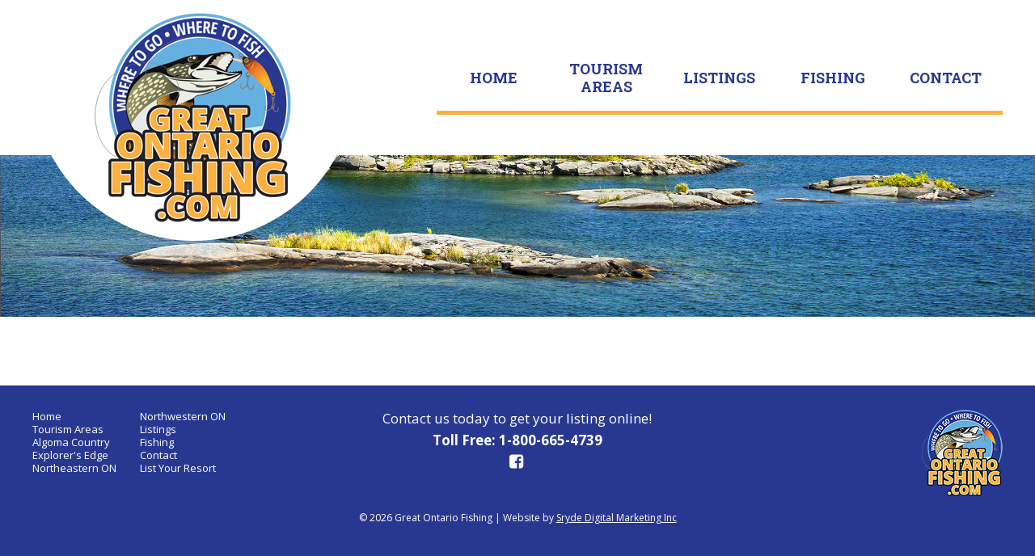

--- FILE ---
content_type: text/html; charset=UTF-8
request_url: https://greatontariofishing.com/destination/thunderstock-outfitters/keith/
body_size: 5748
content:
<!DOCTYPE html>
<html lang="en-US">
<head>
    <!--inmo-->
<meta charset="UTF-8">
<meta name="viewport" content="width=device-width, initial-scale=1">
<link rel="profile" href="http://gmpg.org/xfn/11">
<link rel="stylesheet" href="https://greatontariofishing.com/wp-content/themes/blank-1200px/scripts/foundation.css" />
<link rel="stylesheet" href="https://greatontariofishing.com/wp-content/themes/blank-1200px/scripts/magnific.css" />
<link rel="shortcut icon" href="https://greatontariofishing.com/wp-content/themes/blank-1200px/favicon.ico" />
<script>(function(html){html.className = html.className.replace(/\bno-js\b/,'js')})(document.documentElement);</script>
<meta name='robots' content='index, follow, max-image-preview:large, max-snippet:-1, max-video-preview:-1' />

	<!-- This site is optimized with the Yoast SEO plugin v26.7 - https://yoast.com/wordpress/plugins/seo/ -->
	<title>KEITH | Great Ontario Fishing -</title>
	<link rel="canonical" href="https://greatontariofishing.com/destination/thunderstock-outfitters/keith/" />
	<meta property="og:locale" content="en_US" />
	<meta property="og:type" content="article" />
	<meta property="og:title" content="KEITH | Great Ontario Fishing -" />
	<meta property="og:url" content="https://greatontariofishing.com/destination/thunderstock-outfitters/keith/" />
	<meta property="og:site_name" content="Great Ontario Fishing -" />
	<meta property="og:image" content="https://greatontariofishing.com/destination/thunderstock-outfitters/keith" />
	<meta property="og:image:width" content="3360" />
	<meta property="og:image:height" content="2240" />
	<meta property="og:image:type" content="image/jpeg" />
	<meta name="twitter:card" content="summary_large_image" />
	<script type="application/ld+json" class="yoast-schema-graph">{"@context":"https://schema.org","@graph":[{"@type":"WebPage","@id":"https://greatontariofishing.com/destination/thunderstock-outfitters/keith/","url":"https://greatontariofishing.com/destination/thunderstock-outfitters/keith/","name":"KEITH | Great Ontario Fishing -","isPartOf":{"@id":"https://greatontariofishing.com/#website"},"primaryImageOfPage":{"@id":"https://greatontariofishing.com/destination/thunderstock-outfitters/keith/#primaryimage"},"image":{"@id":"https://greatontariofishing.com/destination/thunderstock-outfitters/keith/#primaryimage"},"thumbnailUrl":"https://greatontariofishing.com/wp-content/uploads/2020/01/KEITH.jpg","datePublished":"2020-01-08T14:15:46+00:00","breadcrumb":{"@id":"https://greatontariofishing.com/destination/thunderstock-outfitters/keith/#breadcrumb"},"inLanguage":"en-US","potentialAction":[{"@type":"ReadAction","target":["https://greatontariofishing.com/destination/thunderstock-outfitters/keith/"]}]},{"@type":"ImageObject","inLanguage":"en-US","@id":"https://greatontariofishing.com/destination/thunderstock-outfitters/keith/#primaryimage","url":"https://greatontariofishing.com/wp-content/uploads/2020/01/KEITH.jpg","contentUrl":"https://greatontariofishing.com/wp-content/uploads/2020/01/KEITH.jpg","width":3360,"height":2240},{"@type":"BreadcrumbList","@id":"https://greatontariofishing.com/destination/thunderstock-outfitters/keith/#breadcrumb","itemListElement":[{"@type":"ListItem","position":1,"name":"Home","item":"https://greatontariofishing.com/"},{"@type":"ListItem","position":2,"name":"Thunderstock Outfitters","item":"https://greatontariofishing.com/destination/thunderstock-outfitters/"},{"@type":"ListItem","position":3,"name":"KEITH"}]},{"@type":"WebSite","@id":"https://greatontariofishing.com/#website","url":"https://greatontariofishing.com/","name":"Great Ontario Fishing -","description":"Great Ontario Fishing -","potentialAction":[{"@type":"SearchAction","target":{"@type":"EntryPoint","urlTemplate":"https://greatontariofishing.com/?s={search_term_string}"},"query-input":{"@type":"PropertyValueSpecification","valueRequired":true,"valueName":"search_term_string"}}],"inLanguage":"en-US"}]}</script>
	<!-- / Yoast SEO plugin. -->


<link rel='dns-prefetch' href='//ajax.googleapis.com' />
<link rel='dns-prefetch' href='//www.googletagmanager.com' />
<link rel='dns-prefetch' href='//fonts.googleapis.com' />
<link rel="alternate" type="application/rss+xml" title="Great Ontario Fishing - &raquo; Feed" href="https://greatontariofishing.com/feed/" />
<link rel="alternate" type="application/rss+xml" title="Great Ontario Fishing - &raquo; Comments Feed" href="https://greatontariofishing.com/comments/feed/" />
<link rel="alternate" title="oEmbed (JSON)" type="application/json+oembed" href="https://greatontariofishing.com/wp-json/oembed/1.0/embed?url=https%3A%2F%2Fgreatontariofishing.com%2Fdestination%2Fthunderstock-outfitters%2Fkeith%2F" />
<link rel="alternate" title="oEmbed (XML)" type="text/xml+oembed" href="https://greatontariofishing.com/wp-json/oembed/1.0/embed?url=https%3A%2F%2Fgreatontariofishing.com%2Fdestination%2Fthunderstock-outfitters%2Fkeith%2F&#038;format=xml" />
<style id='wp-img-auto-sizes-contain-inline-css' type='text/css'>
img:is([sizes=auto i],[sizes^="auto," i]){contain-intrinsic-size:3000px 1500px}
/*# sourceURL=wp-img-auto-sizes-contain-inline-css */
</style>

<link rel='stylesheet' id='wp-block-library-css' href='https://greatontariofishing.com/wp-includes/css/dist/block-library/style.min.css?ver=6.9' type='text/css' media='all' />
<style id='global-styles-inline-css' type='text/css'>
:root{--wp--preset--aspect-ratio--square: 1;--wp--preset--aspect-ratio--4-3: 4/3;--wp--preset--aspect-ratio--3-4: 3/4;--wp--preset--aspect-ratio--3-2: 3/2;--wp--preset--aspect-ratio--2-3: 2/3;--wp--preset--aspect-ratio--16-9: 16/9;--wp--preset--aspect-ratio--9-16: 9/16;--wp--preset--color--black: #000000;--wp--preset--color--cyan-bluish-gray: #abb8c3;--wp--preset--color--white: #ffffff;--wp--preset--color--pale-pink: #f78da7;--wp--preset--color--vivid-red: #cf2e2e;--wp--preset--color--luminous-vivid-orange: #ff6900;--wp--preset--color--luminous-vivid-amber: #fcb900;--wp--preset--color--light-green-cyan: #7bdcb5;--wp--preset--color--vivid-green-cyan: #00d084;--wp--preset--color--pale-cyan-blue: #8ed1fc;--wp--preset--color--vivid-cyan-blue: #0693e3;--wp--preset--color--vivid-purple: #9b51e0;--wp--preset--gradient--vivid-cyan-blue-to-vivid-purple: linear-gradient(135deg,rgb(6,147,227) 0%,rgb(155,81,224) 100%);--wp--preset--gradient--light-green-cyan-to-vivid-green-cyan: linear-gradient(135deg,rgb(122,220,180) 0%,rgb(0,208,130) 100%);--wp--preset--gradient--luminous-vivid-amber-to-luminous-vivid-orange: linear-gradient(135deg,rgb(252,185,0) 0%,rgb(255,105,0) 100%);--wp--preset--gradient--luminous-vivid-orange-to-vivid-red: linear-gradient(135deg,rgb(255,105,0) 0%,rgb(207,46,46) 100%);--wp--preset--gradient--very-light-gray-to-cyan-bluish-gray: linear-gradient(135deg,rgb(238,238,238) 0%,rgb(169,184,195) 100%);--wp--preset--gradient--cool-to-warm-spectrum: linear-gradient(135deg,rgb(74,234,220) 0%,rgb(151,120,209) 20%,rgb(207,42,186) 40%,rgb(238,44,130) 60%,rgb(251,105,98) 80%,rgb(254,248,76) 100%);--wp--preset--gradient--blush-light-purple: linear-gradient(135deg,rgb(255,206,236) 0%,rgb(152,150,240) 100%);--wp--preset--gradient--blush-bordeaux: linear-gradient(135deg,rgb(254,205,165) 0%,rgb(254,45,45) 50%,rgb(107,0,62) 100%);--wp--preset--gradient--luminous-dusk: linear-gradient(135deg,rgb(255,203,112) 0%,rgb(199,81,192) 50%,rgb(65,88,208) 100%);--wp--preset--gradient--pale-ocean: linear-gradient(135deg,rgb(255,245,203) 0%,rgb(182,227,212) 50%,rgb(51,167,181) 100%);--wp--preset--gradient--electric-grass: linear-gradient(135deg,rgb(202,248,128) 0%,rgb(113,206,126) 100%);--wp--preset--gradient--midnight: linear-gradient(135deg,rgb(2,3,129) 0%,rgb(40,116,252) 100%);--wp--preset--font-size--small: 13px;--wp--preset--font-size--medium: 20px;--wp--preset--font-size--large: 36px;--wp--preset--font-size--x-large: 42px;--wp--preset--spacing--20: 0.44rem;--wp--preset--spacing--30: 0.67rem;--wp--preset--spacing--40: 1rem;--wp--preset--spacing--50: 1.5rem;--wp--preset--spacing--60: 2.25rem;--wp--preset--spacing--70: 3.38rem;--wp--preset--spacing--80: 5.06rem;--wp--preset--shadow--natural: 6px 6px 9px rgba(0, 0, 0, 0.2);--wp--preset--shadow--deep: 12px 12px 50px rgba(0, 0, 0, 0.4);--wp--preset--shadow--sharp: 6px 6px 0px rgba(0, 0, 0, 0.2);--wp--preset--shadow--outlined: 6px 6px 0px -3px rgb(255, 255, 255), 6px 6px rgb(0, 0, 0);--wp--preset--shadow--crisp: 6px 6px 0px rgb(0, 0, 0);}:where(.is-layout-flex){gap: 0.5em;}:where(.is-layout-grid){gap: 0.5em;}body .is-layout-flex{display: flex;}.is-layout-flex{flex-wrap: wrap;align-items: center;}.is-layout-flex > :is(*, div){margin: 0;}body .is-layout-grid{display: grid;}.is-layout-grid > :is(*, div){margin: 0;}:where(.wp-block-columns.is-layout-flex){gap: 2em;}:where(.wp-block-columns.is-layout-grid){gap: 2em;}:where(.wp-block-post-template.is-layout-flex){gap: 1.25em;}:where(.wp-block-post-template.is-layout-grid){gap: 1.25em;}.has-black-color{color: var(--wp--preset--color--black) !important;}.has-cyan-bluish-gray-color{color: var(--wp--preset--color--cyan-bluish-gray) !important;}.has-white-color{color: var(--wp--preset--color--white) !important;}.has-pale-pink-color{color: var(--wp--preset--color--pale-pink) !important;}.has-vivid-red-color{color: var(--wp--preset--color--vivid-red) !important;}.has-luminous-vivid-orange-color{color: var(--wp--preset--color--luminous-vivid-orange) !important;}.has-luminous-vivid-amber-color{color: var(--wp--preset--color--luminous-vivid-amber) !important;}.has-light-green-cyan-color{color: var(--wp--preset--color--light-green-cyan) !important;}.has-vivid-green-cyan-color{color: var(--wp--preset--color--vivid-green-cyan) !important;}.has-pale-cyan-blue-color{color: var(--wp--preset--color--pale-cyan-blue) !important;}.has-vivid-cyan-blue-color{color: var(--wp--preset--color--vivid-cyan-blue) !important;}.has-vivid-purple-color{color: var(--wp--preset--color--vivid-purple) !important;}.has-black-background-color{background-color: var(--wp--preset--color--black) !important;}.has-cyan-bluish-gray-background-color{background-color: var(--wp--preset--color--cyan-bluish-gray) !important;}.has-white-background-color{background-color: var(--wp--preset--color--white) !important;}.has-pale-pink-background-color{background-color: var(--wp--preset--color--pale-pink) !important;}.has-vivid-red-background-color{background-color: var(--wp--preset--color--vivid-red) !important;}.has-luminous-vivid-orange-background-color{background-color: var(--wp--preset--color--luminous-vivid-orange) !important;}.has-luminous-vivid-amber-background-color{background-color: var(--wp--preset--color--luminous-vivid-amber) !important;}.has-light-green-cyan-background-color{background-color: var(--wp--preset--color--light-green-cyan) !important;}.has-vivid-green-cyan-background-color{background-color: var(--wp--preset--color--vivid-green-cyan) !important;}.has-pale-cyan-blue-background-color{background-color: var(--wp--preset--color--pale-cyan-blue) !important;}.has-vivid-cyan-blue-background-color{background-color: var(--wp--preset--color--vivid-cyan-blue) !important;}.has-vivid-purple-background-color{background-color: var(--wp--preset--color--vivid-purple) !important;}.has-black-border-color{border-color: var(--wp--preset--color--black) !important;}.has-cyan-bluish-gray-border-color{border-color: var(--wp--preset--color--cyan-bluish-gray) !important;}.has-white-border-color{border-color: var(--wp--preset--color--white) !important;}.has-pale-pink-border-color{border-color: var(--wp--preset--color--pale-pink) !important;}.has-vivid-red-border-color{border-color: var(--wp--preset--color--vivid-red) !important;}.has-luminous-vivid-orange-border-color{border-color: var(--wp--preset--color--luminous-vivid-orange) !important;}.has-luminous-vivid-amber-border-color{border-color: var(--wp--preset--color--luminous-vivid-amber) !important;}.has-light-green-cyan-border-color{border-color: var(--wp--preset--color--light-green-cyan) !important;}.has-vivid-green-cyan-border-color{border-color: var(--wp--preset--color--vivid-green-cyan) !important;}.has-pale-cyan-blue-border-color{border-color: var(--wp--preset--color--pale-cyan-blue) !important;}.has-vivid-cyan-blue-border-color{border-color: var(--wp--preset--color--vivid-cyan-blue) !important;}.has-vivid-purple-border-color{border-color: var(--wp--preset--color--vivid-purple) !important;}.has-vivid-cyan-blue-to-vivid-purple-gradient-background{background: var(--wp--preset--gradient--vivid-cyan-blue-to-vivid-purple) !important;}.has-light-green-cyan-to-vivid-green-cyan-gradient-background{background: var(--wp--preset--gradient--light-green-cyan-to-vivid-green-cyan) !important;}.has-luminous-vivid-amber-to-luminous-vivid-orange-gradient-background{background: var(--wp--preset--gradient--luminous-vivid-amber-to-luminous-vivid-orange) !important;}.has-luminous-vivid-orange-to-vivid-red-gradient-background{background: var(--wp--preset--gradient--luminous-vivid-orange-to-vivid-red) !important;}.has-very-light-gray-to-cyan-bluish-gray-gradient-background{background: var(--wp--preset--gradient--very-light-gray-to-cyan-bluish-gray) !important;}.has-cool-to-warm-spectrum-gradient-background{background: var(--wp--preset--gradient--cool-to-warm-spectrum) !important;}.has-blush-light-purple-gradient-background{background: var(--wp--preset--gradient--blush-light-purple) !important;}.has-blush-bordeaux-gradient-background{background: var(--wp--preset--gradient--blush-bordeaux) !important;}.has-luminous-dusk-gradient-background{background: var(--wp--preset--gradient--luminous-dusk) !important;}.has-pale-ocean-gradient-background{background: var(--wp--preset--gradient--pale-ocean) !important;}.has-electric-grass-gradient-background{background: var(--wp--preset--gradient--electric-grass) !important;}.has-midnight-gradient-background{background: var(--wp--preset--gradient--midnight) !important;}.has-small-font-size{font-size: var(--wp--preset--font-size--small) !important;}.has-medium-font-size{font-size: var(--wp--preset--font-size--medium) !important;}.has-large-font-size{font-size: var(--wp--preset--font-size--large) !important;}.has-x-large-font-size{font-size: var(--wp--preset--font-size--x-large) !important;}
/*# sourceURL=global-styles-inline-css */
</style>

<style id='classic-theme-styles-inline-css' type='text/css'>
/*! This file is auto-generated */
.wp-block-button__link{color:#fff;background-color:#32373c;border-radius:9999px;box-shadow:none;text-decoration:none;padding:calc(.667em + 2px) calc(1.333em + 2px);font-size:1.125em}.wp-block-file__button{background:#32373c;color:#fff;text-decoration:none}
/*# sourceURL=/wp-includes/css/classic-themes.min.css */
</style>
<link rel='stylesheet' id='blanktheme-fonts-css' href='https://fonts.googleapis.com/css?family=Open+Sans%3A400%2C700%7CRoboto+Slab%3A300%2C400%2C700&#038;subset=latin%2Clatin-ext' type='text/css' media='all' />
<link rel='stylesheet' id='blanktheme-style-css' href='https://greatontariofishing.com/wp-content/themes/blank-1200px/style.css?ver=6.9' type='text/css' media='all' />
<script type="text/javascript" src="https://ajax.googleapis.com/ajax/libs/jquery/1.11.3/jquery.min.js" id="jquery-js"></script>

<!-- Google tag (gtag.js) snippet added by Site Kit -->
<!-- Google Analytics snippet added by Site Kit -->
<script type="text/javascript" src="https://www.googletagmanager.com/gtag/js?id=GT-5TJ2525" id="google_gtagjs-js" async></script>
<script type="text/javascript" id="google_gtagjs-js-after">
/* <![CDATA[ */
window.dataLayer = window.dataLayer || [];function gtag(){dataLayer.push(arguments);}
gtag("set","linker",{"domains":["greatontariofishing.com"]});
gtag("js", new Date());
gtag("set", "developer_id.dZTNiMT", true);
gtag("config", "GT-5TJ2525");
//# sourceURL=google_gtagjs-js-after
/* ]]> */
</script>
<link rel="https://api.w.org/" href="https://greatontariofishing.com/wp-json/" /><link rel="alternate" title="JSON" type="application/json" href="https://greatontariofishing.com/wp-json/wp/v2/media/475" /><link rel="EditURI" type="application/rsd+xml" title="RSD" href="https://greatontariofishing.com/xmlrpc.php?rsd" />
<meta name="generator" content="WordPress 6.9" />
<link rel='shortlink' href='https://greatontariofishing.com/?p=475' />
<meta name="generator" content="Site Kit by Google 1.168.0" />
<link type="text/css" rel="stylesheet" href="https://greatontariofishing.com/wp-content/themes/blank-1200px/print.css" media="print" />
<script src="https://maps.googleapis.com/maps/api/js?v=3.exp&key=AIzaSyDEAS0U7XbkHIFQSfIMRjXYS1YYSR5gU8A"></script>
<script src="https://greatontariofishing.com/wp-content/themes/blank-1200px/scripts/acfMap.js"></script>
</head>
<body class="attachment wp-singular attachment-template-default single single-attachment postid-475 attachmentid-475 attachment-jpeg wp-theme-blank-1200px">
     <!--inmo-->
	<header>
		<div class="row">
			<div class="large-5 medium-5 small-12 columns logoArea">
				<a href="/home/" title="Great Ontario Fishing" class="logo"><img src="https://greatontariofishing.com/wp-content/themes/blank-1200px/images/great-ontario-fishing.png" alt="Great Ontario Fishing"/></a>
			</div>
			<div class="large-7 medium-7 small-12 columns">
				<nav>
		        	<a href="#menu" class="menu-link">Menu</a>
		            <ul id="menu-menu-1" class="menu"><li id="menu-item-25" class="menu-item menu-item-type-post_type menu-item-object-page menu-item-home menu-item-25"><a href="https://greatontariofishing.com/">Home</a></li>
<li id="menu-item-31" class="menu-item menu-item-type-post_type menu-item-object-page menu-item-has-children menu-item-31"><a href="https://greatontariofishing.com/tourism-areas/" title="Tourism Areas">Tourism <br/>Areas</a>
<ul class="sub-menu">
	<li id="menu-item-32" class="menu-item menu-item-type-post_type menu-item-object-page menu-item-32"><a href="https://greatontariofishing.com/tourism-areas/algoma-country/">Algoma Country</a></li>
	<li id="menu-item-33" class="menu-item menu-item-type-post_type menu-item-object-page menu-item-33"><a href="https://greatontariofishing.com/tourism-areas/explorers-edge/">Explorer&#8217;s Edge</a></li>
	<li id="menu-item-34" class="menu-item menu-item-type-post_type menu-item-object-page menu-item-34"><a href="https://greatontariofishing.com/tourism-areas/northeastern-ontario/">Northeastern Ontario</a></li>
	<li id="menu-item-35" class="menu-item menu-item-type-post_type menu-item-object-page menu-item-35"><a href="https://greatontariofishing.com/tourism-areas/northwestern-ontario/">Northwestern Ontario</a></li>
</ul>
</li>
<li id="menu-item-26" class="menu-item menu-item-type-post_type menu-item-object-page menu-item-has-children menu-item-26"><a href="https://greatontariofishing.com/listings/">Listings</a>
<ul class="sub-menu">
	<li id="menu-item-136" class="menu-item menu-item-type-post_type menu-item-object-page menu-item-136"><a href="https://greatontariofishing.com/listings/american-plan/">American Plan</a></li>
	<li id="menu-item-135" class="menu-item menu-item-type-post_type menu-item-object-page menu-item-135"><a href="https://greatontariofishing.com/listings/fly-in-fishing/">Fly-In Fishing</a></li>
	<li id="menu-item-134" class="menu-item menu-item-type-post_type menu-item-object-page menu-item-134"><a href="https://greatontariofishing.com/listings/housekeeping/">Housekeeping</a></li>
</ul>
</li>
<li id="menu-item-29" class="menu-item menu-item-type-post_type menu-item-object-page menu-item-29"><a href="https://greatontariofishing.com/northern-ontario-fishing/">Fishing</a></li>
<li id="menu-item-27" class="menu-item menu-item-type-post_type menu-item-object-page menu-item-has-children menu-item-27"><a href="https://greatontariofishing.com/contact/" title="Contact Great Ontario Fishing">Contact</a>
<ul class="sub-menu">
	<li id="menu-item-28" class="menu-item menu-item-type-post_type menu-item-object-page menu-item-28"><a href="https://greatontariofishing.com/contact/list-your-resort/">List Your Resort</a></li>
</ul>
</li>
</ul>			    </nav>    
	    	</div><!--.nav-->
		</div><!--.row-->
	</header>	
			<div class="parallax banner"><img src="https://greatontariofishing.com/wp-content/themes/blank-1200px/images/banner-mobile-3.jpg" alt="Great Ontario Fishing" /></div>
	 
		
	<div class="main">

		<div id="container" class="single-attachment">
			<div id="content" role="main">

			</div><!-- #content -->
		</div><!-- #container -->

	</div><!-- .main -->
		<footer>
		<div class="row topf content">
			<div class="large-4 medium-4 small-12 columns">
				<div class="row large-up-3 medium-up-3 small-up-1 site">
					<div class="column"> 
						<ul>
							<li><a href="/home/" title="Home">Home</a></li>
							<li><a href="/tourism-areas/" title="Tourism Areas">Tourism Areas</a></li>
							<li><a href="/tourism-areas/algoma-country/" title="Algoma Country">Algoma Country</a></li>
							<li><a href="/tourism-areas/explorers-edge/" title="Explorer's Edge">Explorer's Edge</a></li>
							<li><a href="/tourism-areas/northeastern-ontario/" title="Northeastern ON">Northeastern ON</a></li>
						</ul>
					</div>
					<div class="column"> 
						<ul>
							
							<li><a href="/tourism-areas/northwestern-ontario/" title="Northwestern ON">Northwestern ON</a></li>
							<li><a href="/listings/" title="Listings">Listings</a></li>
							<li><a href="/northern-ontario-fishing/" title="Fishing">Fishing</a></li>
							<li><a href="/contact/" title="Contact">Contact</a></li>
							<li><a href="/list-your-resort/" title="List Your Resort">List Your Resort</a></li>
						</ul>	
					</div>
				</div>
				<div class="mobileSitemap">
						<h4>Sitemap:</h4>
						<select>
							<option value="#">Select A Page...</option>
							<option value="/home/">Home</option>
							<option value="/tourism-areas/">Tourism Areas</option>
							<option value="/tourism-areas/algoma-country/">Algoma Country</option> 
							<option value="/tourism-areas/explorers-edge/">Explorer's Edge</option>
							<option value="/tourism-areas/northeastern-ontario/">Northeastern ON</option>
							<option value="/tourism-areas/northwestern-ontario/">Northwestern ON</option>
							<option value="/listings/">Listings</option>
							<option value="/northern-ontario-fishing/">Fishing</option>
							<option value="/contact/">Contact</option>
							<option value="/list-your-resort/">List Your Resort</option>
						</select>	
					</div>		
			</div>	
			<div class="large-4 medium-4 small-12 columns contact">
				Contact us today to get your listing online!<strong>Toll Free: 1-800-665-4739</strong>
				<div><a href="https://www.facebook.com/greatontariofishing/" target="_blank" title="Like us On Facebook"><img src="https://greatontariofishing.com/wp-content/themes/blank-1200px/images/facebook.png" alt="Facebook" /></a></div>
			</div>
			<div class="large-4 medium-4 small-12 columns flogo">
				<img src="https://greatontariofishing.com/wp-content/themes/blank-1200px/images/flogo.png" alt="Great Ontario Fishing" />
			</div>
		</div>	
		
		<div class="row footer content" role="contentinfo">
			<div class="large-12 medium-12 small-12 columns">
				&copy; 2026 Great Ontario Fishing <span class="pipe">|</span> <span class="design">Website by <a href="https://sryde.com" title="Sryde Digital Marketing" target="_blank" class="graphix">Sryde Digital Marketing Inc</a></span>
			</div>
		</div><!-- .footer -->
	</footer>	

<script src="https://greatontariofishing.com/wp-content/themes/blank-1200px/scripts/foundation.min.js"></script>
<script src="https://greatontariofishing.com/wp-content/themes/blank-1200px/scripts/foundation-page.js"></script>
<script src="https://greatontariofishing.com/wp-content/themes/blank-1200px/scripts/cycle2.js"></script>
<script src="https://greatontariofishing.com/wp-content/themes/blank-1200px/scripts/magnific.js"></script>

<script type="text/javascript">
	$('.collapseRow').hide();
	var numbGalls = $('.collapseRow').length;
	$('.accordianWrap h3').click(function(){
		$(this).next('.collapseRow').slideToggle();
		$(this).toggleClass('open');
	});

	$(".mobileSitemap select").change(function() {
	  window.location = $(this).find("option:selected").val();
	});

	var divs = $("div.topDest > div.column");
	for(var i = 0; i < divs.length; i+=4) {
	  divs.slice(i, i+4).wrapAll("<div class='slideLogo'></div>");
	}

	$(document).ready(function() {
		$('.collapseRow, .staticGal, .gallery').each(function(){
			$(this).magnificPopup({
				delegate: 'a',
				type:'image',
				gallery: {
					enabled: true
				}
			});
		});
		$('.popup').magnificPopup({
			type:'image'
		});
	});

	$('.slideshow').cycle({
		fx: 'fade',
		speed:  800,
		timeout: 4000,
		random: true,
		pauseOnHover: true,
		slides: 'div.slide'
	});

	$('.topDest').cycle({
		fx: 'fade',
		speed:  800,
		timeout: 4000,
		random: false,
		pauseOnHover: true,
		slides: 'div.slideLogo'
	});
</script>
<script type="speculationrules">
{"prefetch":[{"source":"document","where":{"and":[{"href_matches":"/*"},{"not":{"href_matches":["/wp-*.php","/wp-admin/*","/wp-content/uploads/*","/wp-content/*","/wp-content/plugins/*","/wp-content/themes/blank-1200px/*","/*\\?(.+)"]}},{"not":{"selector_matches":"a[rel~=\"nofollow\"]"}},{"not":{"selector_matches":".no-prefetch, .no-prefetch a"}}]},"eagerness":"conservative"}]}
</script>
</body>
</html>

<!-- Page cached by LiteSpeed Cache 7.7 on 2026-01-22 01:01:52 -->

--- FILE ---
content_type: text/css
request_url: https://greatontariofishing.com/wp-content/themes/blank-1200px/style.css?ver=6.9
body_size: 4846
content:
/*
Theme Name: Blank Theme
Theme URI: http://wordpress.org/
Description: Blank Theme from default Template
Author: The Graphix Works
Version: 4.4
Tags: blank
Text Domain: blanktheme
*/

/*	Global Colours
Navy: #283891;
Olive: #96986a;
Sky: #66afe1;
Yellow: #fcb040;
*/

/* Reset All */

* {
	margin: 0px;
	padding: 0px;
}

body {
	background-color: #283891;
}

header,
.main {
	background-color: #fff;
}

.row .columns {
	font-family: 'Open Sans', sans-serif;
	font-size: 15px;
	line-height: 22px;
	text-align: left;
	color: #6f6f6f;
}

a img {
	border: none;
}

/* Basic Content Styles */
h1, 
h2, 
h3 {
	font-family: 'Roboto Slab', serif;
	text-transform: uppercase;
	font-weight: 400;
}

h1 {
	margin-bottom: 15px;
	color: #283891;
	font-size: 36px;
	line-height: 44px;
}

body.home h1 {
	color: #66afe1;
}

h1 strong {
	color: #283891;
}

h2 {
	margin-bottom: 10px;
	font-size: 25px;
	line-height: 30px;
	color: #283891;
}

body.home .large-4 h2 {
	margin-bottom: 20px;
	font-size: 30px;
	line-height: 35px;
	color: #283891;
}

h3 {
	margin-bottom: 5px;
	color: #96986a;
	font-size: 20px;
	line-height: 22px;
	font-weight: 700;
}

p, 
.main ul, 
.main ol, 
table {
	margin-bottom: 15px;
}

.main ul li,
.main ol li {
	
}

.main ul {
	padding-left: 15px;	
}

.main ol {
	padding-left: 20px;	
}

a {
	color: #66afe1;	
}

a:hover {
	text-decoration: none;	
	color: #96986a;
}

ul.block-grid {
	margin-left: 0px !important;
	margin-right: 0px !important;
}

strong {
	font-weight: 700;
}

/* End Content Styles */

/* =Header
-------------------------------------------------------------- */
header {
	padding: 15px 0 50px;
}

header .row .large-7 {
	padding-top: 35px;
}

.slideshow {
	width: 100%;
	height: 657px;
}

.logoArea {
	position: relative;
}

.logo {
	position: absolute;
	left: 0;
	top: 0;
	z-index: 9999999;
}

.slide {
	position: relative;
	width: 100%;
	height: 657px;
	background-repeat: no-repeat;
	background-size: cover;
}

div.cutout {
	position: absolute;
	right: 0;
	bottom: -77px;
}

div.text {
	color: #fff;
	font-family: 'Roboto Slab', serif;
	text-transform: uppercase;
	font-weight: 300;
	font-size: 73px;
	line-height: 80px;
	width: 1200px;
	margin: 0 auto;
	padding-top: 468px;
	text-shadow: 8px 0 13px #000000;
}

.main {
	padding: 50px 0 35px;
}

body.home .main {
	padding: 50px 0 0;
}

.parallax.mobile {
	display: none;
}

/* =Menu
-------------------------------------------------------------- */
nav {
	background: #fff;
	display: block;
	margin: 0 auto;
	width: 100%;
	position: relative;
	z-index: 9999;
	min-height: 42px;
	height: auto !important;
	height: 42px;
	*zoom: 1;
	padding-top: 24px;
}

nav li {
	float: left;
	position: relative;
	list-style: none;
}

nav li {
	width: 20%;
}

nav a {
	color: #283891;
	display: block;
	line-height: 44px;
	padding: 0 16px 19px;
	font-size: 18px;
	text-decoration: none;
	text-align: center;
	font-family: 'Roboto Slab', serif;
	text-transform: uppercase;
	font-weight: 700;
	border-bottom: 5px solid #fcb040;
}

nav li.menu-item-31 a {
	line-height: 22px;
}

nav ul ul {
	display: none;
	position: absolute;
	top: 68px;
	left: 50%;
	margin-left: -90px;
	float: left;
	width: 180px;
	z-index: 99999;
	padding: 5px;
	background-color: #283891;
}
nav ul ul ul {
	left: 100%;
	top: -5px;
	background-color: #666;
}

nav ul li:hover > ul {
	display: block;
}

nav ul ul a {
	padding: 5px 10px;
	font-size: 12px;
	line-height: 1.8em;
	min-width: 170px;
	color: #fff;
	border-bottom: 0;
}

nav ul ul li {
	width: 170px;
}


nav li:hover > a,
nav ul li.current_page_item > a,
nav ul li.current-menu-ancestor > a,
nav ul li.current-menu-item > a,
nav ul li.current-menu-parent > a,
* html nav ul li.current_page_item a,
* html nav ul li.current-menu-ancestor a,
* html nav ul li.current-menu-item a,
* html nav ul li.current-menu-parent a,
* html nav ul li a:hover {
	color: #66afe1;
	border-color: #66afe1;
}

nav ul ul li.current_page_item > a,
nav ul ul li.current-menu-ancestor > a,
nav ul ul li.current-menu-item > a,
nav ul ul li.current-menu-parent > a,
nav ul ul li:hover > a {
	color: #fff;
	background-color: #66afe1;
}


ul ul .menu-item-has-children {
	width: 175px;
}

nav a.menu-link {
   display:  none;
   background: #283891;
   padding-top: 6px;
   padding-bottom: 35px;
   height: 42px;
   line-height: 33px;
   text-transform: uppercase;
   width: 100%;
   color: #FFFFFF;
   font-weight: bold;
   text-decoration: none;
   text-align: left;
   font-size: 15px;
   padding-left: 15px;
}

.menu:before,
.menu:after {
    content: " "; 
    display: table; 
}

.menu:after {
    clear: both;
}

.menu-link:after {
	content: url( images/menu.png );
	right: 20px;
	top: 33px;
	position: absolute;
}

/* =Home
-------------------------------------------------------------- */
body.home .mainContent {
	padding-bottom: 35px;
}

#second .column a,
body.home .mainContent .large-4 .column a {
	height: 135px;
	display: block;
	position: relative;
	width: 100%;
	line-height: 135px;
	display: table;
	text-align: center;
	text-decoration: none;
	table-layout: fixed;
}

#second .column img,
#second .column div,
body.home .mainContent .large-4 .column a div,
body.home .mainContent .large-4 .column a img {
	display: table-cell; 
  	vertical-align: middle; 
  	text-align: center;
  	margin: 0 auto;
}    

#second .column a:hover,
body.home .mainContent .large-4 .column a:hover {
	opacity: 0.6;
}

#second .column div,
body.home .mainContent .large-4 .column a div {
	text-transform: uppercase;
	text-align: center;
	font-family: 'Roboto Slab', serif;
	color: #283891;
	font-size: 20px;
	line-height: 22px;
	

}

#second .column:nth-child(odd),
body.home .mainContent .large-4 .column:nth-child(odd) {
	padding-right: 10px;
	padding-bottom: 10px;
}

#second .column:nth-child(even),
body.home .mainContent .large-4 .column:nth-child(even) {
	padding-left: 10px;
	padding-bottom: 10px;
}


.parallax {
  height: auto;
  background-position: 50% 50%;
  background-repeat: no-repeat;
  background-attachment: fixed;
  -webkit-background-size: cover;
  -moz-background-size: cover;
  -o-background-size: cover;
  background-size: cover;
  background-image: url(images/parallax.jpg);
  padding: 100px 0;
}

.parallax.banner {
	background-image: url(images/banner-3.jpg);
	-webkit-background-size: 100% auto;
    -moz-background-size: 100% auto;
    -o-background-size: 100% auto;
  	background-size: 100% auto;
  	background-position: top center;

}

.parallax .column {
	padding: 0 30px;
}

.parallax a {
	color: #fff;
	text-decoration: none;
	font-family: 'Roboto Slab', serif;
	text-transform: uppercase;
	font-weight: 700;
	padding: 25px 20px;
	font-size: 30px;
	line-height: 47px;
	display: block;
	background-color: #66afe1;
	margin-right: 100px;
	position: relative;
}

.parallax a:after {
	content: url(images/green-cta.png);
	position: absolute;
	right: -80px;
	top: 0;
}

.parallax a:hover {
	margin-right: 80px;
}

.ctas {
	padding: 50px 0;
}

.ctas h2 {
	margin-bottom: 30px;
	font-size: 36px;
	line-height: 44px;
	text-align: center;
}

.ctas .column {
	padding: 0 10px;
	height: 168px;
}

.ctas a {
	text-decoration: none;
}

.ctas a .innerLoc{
	color: #fff;
	text-decoration: none;
	font-family: 'Roboto Slab', serif;
	text-transform: uppercase;
	font-weight: 300;
	padding: 40px 15px 0;
	font-size: 28px;
	line-height: 30px;
	display: block;
	text-align: center;
	position: relative;
}

.ctas a .innerLoc:hover {
	padding-bottom: 10px;
}

/*.ctas .column a:after {
	position: absolute;
	bottom: -70px;
	left: 0;
}*/

.blockCtas .column:nth-of-type(1) a,
.ctas .column:nth-of-type(1) a .innerLoc {
	background-color: #283891;
}

/*.ctas .column:nth-of-type(1) a:after {
	content: url(images/bark-cta.png);
}*/

.blockCtas .column:nth-of-type(2) a,
.ctas .column:nth-of-type(2) a .innerLoc {
	background-color: #66afe1;
}

/*.ctas .column:nth-of-type(2) a:after {
	content: url(images/pine-cta.png);
}*/

.blockCtas .column:nth-of-type(3) a,
.ctas .column:nth-of-type(3) a .innerLoc {
	background-color: #96986a;  
}

/*.ctas .column:nth-of-type(3) a:after {
	content: url(images/spring-cta.png);
}*/

.blockCtas .column:nth-of-type(4) a,
.ctas .column:nth-of-type(4) a .innerLoc {
	background-color: #fcb040;
}

/*.ctas .column:nth-of-type(4) a:after {
	content: url(images/sage-cta.png);
}*/

.mainMap iframe {
	display: block;
}


.blockCtas .column a {
	display: block;
	color: #fff;
	text-decoration: none;
	padding: 10px 20px;
	text-align: center;
	font-family: "Roboto Slab",serif;
	font-size: 20px;
	line-height: 25px;
}

.blockCtas .column:nth-of-type(1) a,
.blockCtas .column:nth-of-type(2) a {
	margin-bottom: 20px;
}

.blockCtas .column a:hover {
	background-color: #6f6f6f;
}

.blockCtas .column:nth-of-type(1) a,
.blockCtas .column:nth-of-type(3) a {
	margin-right: 10px;
}

.blockCtas .column:nth-of-type(2) a,
.blockCtas .column:nth-of-type(4) a {
	margin-left: 10px;
}

.mfp-bg,
.mfp-wrap {
	z-index: 99999999;
}

.row .columns.tourismMap {
	text-align: center;
}

.row .columns.tourismMap a:hover {
	opacity: 0.6;
}

.row .columns.tourismMap p {
	padding-top: 15px;
	font-style: italic;
}

/* =Location pages
-------------------------------------------------------------- */
.lodgeList a,
.accordianWrap h3 {
	display: block;
	background-color: #66afe1;
	width: 100%;
	padding: 10px 70px 10px 20px;
	color: #fff;
	text-decoration: none;
	font-family: 'Roboto Slab', serif;
	text-transform: uppercase;
	font-weight: 400;
	font-size: 18px;
	line-height: 30px;
	margin-bottom: 15px;
	position: relative;
}

.accordianWrap h3:hover,
.lodgeList a:hover {
	background-color: #96986a;
	text-decoration: none;
	cursor: pointer;
}

.lodgeList a span {
	font-size: 15px;
	text-transform: none;
}

.lodgeList a:after {
	content: url(images/right.png);
	position: absolute;
	right: 20px;
	top: 50%;
	margin-top: -15px;
	font-size: 30px;
	padding-left: 10px;
	font-weight: 300;
}

.accordianWrap h3:hover:after,
.lodgeList a:hover:after {
	right: 10px;
}

h1 .cat {
	font-size: 20px;
}

body.single-destination .entry-content {
	padding-bottom: 15px;
}

body.single-destination .entry-content img.size-list {
	float: right;
	margin-left: 40px;
	margin-bottom: 20px;
	display: block;
}

.gallery {
	padding: 15px 0;
}

.gallery img {
	display: block;
}

.gallery .column {
	background-color: #fcb040;
}

.gallery a:hover {
	opacity: 0.6;
}

li.cat-item.cat-item-1{
	display: none;
}

#all a {
	background-color: #283891;
	text-transform: uppercase;
	text-decoration: none;
	color: #fff;
	display: inline-block;
	padding: 10px 20px;
	width: 100%;
	text-align: center;
}

#all a:hover {
	background-color: #66afe1;
}

body.tax-fish h1 span {
	color: #96986a;
}

textarea:focus,
select:focus,
input:focus {
	border: 2px solid #fcb040;
}

.gform_wrapper {
	background-color: #eee;
	padding: 20px;
}

.gform_button {
	background-color: #283891;
	border: 0;
	color: #fff;
	font-family: 'Roboto Slab', serif;
	text-transform: uppercase;
	font-weight: 300;
	font-size: 18px;
	line-height: 30px;
	padding: 10px 20px !important;
}

.gform_button:hover {
	background-color: #66afe1;
	cursor: pointer;
}

#gform_wrapper_1 {
	max-width: 700px;
	margin: 0 auto;
}

.acf-map {
	width: 100%;
	height: 300px;
	border: #ccc solid 1px;
	margin: 0;
	display: block;
}

p.address {
	margin-bottom: 0px;
}

.row.amenities .columns ul {
	padding: 0 15px;
}

/* fixes potential theme css conflict */
.acf-map img {
   max-width: inherit !important;
}


body.page-id-7 .row.ctas {
	padding: 15px 0 15px;
}

span.navy {
	color: #283891;
}

.parallax img {
	display: none;
}

/* =Footer
-------------------------------------------------------------- */
footer {
	background-color: #283891;
	padding: 30px 0;
}

.row.topf {
	padding-bottom: 15px;
}

.topf .column ul {
	padding-left: 0;
	list-style: none;
}

.topf .column a {
	display: inline-block;
	color: #fff;
	text-decoration: none;
	font-size: 13px;
	line-height: 15px;
}

.topf .column a:hover {
	text-decoration: underline;
}

.topf .column ul li {
	line-height: 15px;
}

footer .row .columns.contact {
	color: #fff;
	font-size: 17px;
	text-align: center;
	line-height: 22px;
}

footer .row .columns.contact strong {
	display: block;
	padding-top: 5px;
	padding-bottom: 5px;
}

.row.footer .columns {
	text-align: center;
	color: #fff;
	font-size: 12px;
	line-height: 14px;
}

footer .row .columns.contact strong a,
.row.footer .columns a {
	color: #fff;
}

div.mobileSitemap {
	display: none;
}

.row .columns.flogo {
	text-align: right;
}

/* =Photo Gallery
-------------------------------------------------------------- */
ul.collapseRow li,
ul.staticGal li {
	padding: 0 10px 10px 0px !important;
}

a.photo {
	display: block;
	height: auto;
	width: 100%;
	text-align: center;
	vertical-align: middle;
	position: relative;
}

a.photo img {
	margin: auto;
	width: 100%;
}

.accordianWrap h3:after {
	content: url(images/down.png);
	position: absolute;
	right: 20px;
	top: 50%;
	margin-top: -15px;
	font-size: 30px;
	padding-left: 10px;
	font-weight: 300;
}

.accordianWrap h3.open:after {
	content: url(images/up.png);
}

.collapseRow {
	padding: 0 20px 10px;
}

/* =Transitions
-------------------------------------------------------------- */
#menu a,
a,
.lodgeList .column a .lodgeName,
.lodgeList .column a .imgdiv,
.gform_button,
.lodgeList a:after,
.ctas a .innerLoc,
.accordianWrap h3,
.accordianWrap h3:after {
	-moz-transition: all 0.4s ease 0s;
	-webkit-transition: all 0.4s ease 0s;
	-o-transition: all 0.4s ease 0s;
	-ms-transition: all 0.4s ease 0s;
	transition: all 0.4s ease 0s;
}	

/* =Clearfix
-------------------------------------------------------------- */
.clearfix:after {
	visibility: hidden;
	display: block;
	font-size: 0;
	content: " ";
	clear: both;
	height: 0;
}

.clearfix { 
	display: inline-block; 
}

* html .clearfix { 
	height: 1%; 
}

.clearfix { 
	display: block; 
}

/* =Auxilary Pages
-------------------------------------------------------------- */
body.search .entry-utility,
body.search .entry-meta {
	display: none;
}

body.blog .row.pagination {
	padding: 15px 0;
}

body.blog .row.pagination .columns {
	text-align: center;
}

/* =Images
-------------------------------------------------------------- */
.main img {
	margin: 0;
	max-width: 100%;
}

.entry-content img {
	max-width: 100%;
}

.main .alignleft,
.main img.alignleft {
	display: inline;
	float: left;
	margin-right: 24px;
	margin-top: 4px;
}

.main .alignright,
.main img.alignright {
	display: inline;
	float: right;
	margin-left: 24px;
	margin-top: 4px;
}

.main .aligncenter,
.main img.aligncenter {
	clear: both;
	display: block;
	margin-left: auto;
	margin-right: auto;
}

.main img.alignleft,
.main img.alignright,
.main img.aligncenter {
	margin-bottom: 12px;
}

/* =Widget Areas
-------------------------------------------------------------- */
.widget-area ul {
	list-style: none;
	margin-left: 0;
}

.widget-area ul ul {
	list-style: square;
	margin-left: 1.3em;
}

.widget_search input {/* This keeps the search inputs in line */
	width: 100%;
	line-height: 30px;
	text-indent: 10px;
	font-size: 14px;
	height: 30px;
}

#searchform input {
	width: 100%;
	max-width: 300px;
	line-height: 30px;
	text-indent: 10px;
	font-size: 14px;
	height: 30px;
}

.widget_search label {
	display: none;
}

.widget-container {
	margin: 0 0 30px 0;
}

.widget-container:last-of-type {
	margin-bottom: 0;
}

.widget-title {
	color: #96986a;
	font-weight: bold;
	margin-bottom: 10px;
}

.widget-area a:link,
.widget-area a:visited {
	text-decoration: none;
}

.widget-area a:active,
.widget-area a:hover {
	text-decoration: underline;
}

.widget-area .entry-meta {
	font-size: 11px;
}

ul.xoxo {
	padding-left: 0 !important;
}

ul.xoxo ul {
	margin-left: 0;
}

/* Main sidebars */
#primary,
#second,
#sideMap {
	width: 100%;
	padding: 26px 20px;
	background-color: #eee;
	margin-left: 0px;
}

aside {
	padding-left: 40px;
}

#sideMap {
	margin-bottom: 15px;
	margin-top: 30px;
}

#second {
	margin-top: 30px;
	margin-bottom: 15px;
}

div.entry-meta {
	margin-bottom: 10px;
	font-style: italic;	
}

body.blog .large-9,
body.archive .large-9,
body.single .large-9 {
	padding-right: 20px !important;
	border-right: 1px solid #000;
}

body.blog .post,
body.search .post,
body.archive .post {
	border-bottom: 1px solid #66AFE1;
	padding-bottom: 15px;
	margin-bottom: 15px;
}

body.search h2 span {
	color: #96986a;
}

body.search h2 {
	margin-bottom: 30px;
}

body.page-id-17 #all {
	display: none;
}

/* =Table Styles
-------------------------------------------------------------- */
table thead tr td {
	border-left: 1px solid #49176E;
}

table {
	border-spacing: 0px;
	border-top: 1px solid #D3D3D3;
	border-right: 1px solid #D3D3D3;
}

table tr td {
	padding: 5px 10px;
	border-left: 1px solid #D3D3D3;
	border-bottom: 1px solid #D3D3D3;
}

table tr.shaded td {
	background-color: #EEEEEE;
}

table thead tr.shaded td,
table thead tr td {
	background-color: #333333;
	color: #FFFFFF;
	font-weight: bold;
}

table.No-Style-Table,
table.No-Style-Table tr td,
table.No-Style-Table tr.shaded td {
	border: 0px !important;
	padding: 0px !important;
	background-color: transparent !important;
}

/* =MEDIA QUERIES
-------------------------------------------------------------- */
@media only screen and (max-width: 1500px) {
	div.cutout {
		bottom: -45px;
	}

}

@media only screen and (max-width: 1240px) {
	body.page-id-7 .row.ctas, 
	.content {
		padding-right: 20px;
		padding-left: 20px;
	}

	header .row .columns {
		width: 100% !important;
	}

	header .row .columns.large-5 {
		text-align: center;
		padding-bottom: 15px;
	}

	header {
		padding-bottom: 0;
	}

	div.text {
		padding-left: 20px;
		padding-right: 20px;
		width: 100%;
		position: relative;
		z-index: 999;
	}

	.parallax a:after {
		content: " ";
	}

	.parallax a {
		margin-right: 0;
		text-align: center;
	}

	.parallax a:hover {
		margin-right: 0;
		background-color: #283891;
	}

	.ctas .column {
		padding: 0;
	}

	.ctas a .innerLoc {
		font-size: 22px;
	}

	.logo {
		position: relative;
		top: auto;
		left: auto;
	}

	header .row .large-7 {
		padding-top: 0;
	}

	.parallax.banner {
		background-position: left -50px;
		background-attachment: inherit;
	}

}

@media only screen and (max-width: 1175px) { 
	footer .row.topf .columns {
		width: 100%;
	}

	.site {
		padding-bottom: 30px;
	}

	.site .column {
		text-align: center;
	}

	.row .flogo.columns {
		text-align: center;
		padding-top: 15px;
	}

	.row.amenities .columns {
		padding: 0 10px;
	}
}


@media only screen and (max-width: 1050px) { 
	div.text {
		font-size: 58px;
		line-height: 70px;
	}
}


@media only screen and (max-width: 1024px) { /*  MEDIUM GRID BREAK  */
	body.home .row.mainContent .large-4 {
		padding-left: 30px;
	}

	.row.amenities .columns {
		padding: 0;
	}

	.miniMap {
		padding-right: 40px;
	}

	.parallax {
		background-attachment: inherit;
		
	}

	.row .columns.tourismMap {
		padding-left: 30px !important;
	}


}

@media only screen and (max-width: 960px) {
	/* Override other menu code */
	nav ul li:hover > ul {
		display: none;
	}
	
	nav ul ul {
		top: 0px;
		position: relative;
		float: none;
	}

	nav li {
		height: auto; /* override for menu height issue */
		/* set list item height */
		min-height: 36px; 
		height: auto !important;
		height: 36px;
		background-color: #66afe1;
		color: #fff;
	}

	/*mobile menu */
	.active {
        display: block !important;
    }

    .menu > li {
        float: none !important;
    }

    .menu > li > .menu-item-has-children {
   		background-image: none; 
    }

    .menu-item-has-children {
    	width: 100%;
    }

    nav ul li {
    	margin-bottom: 0px !important;
    	border-bottom: 1px solid #666;
    	width: 100%;
    }

    nav ul li a {
    	border-bottom: 0;
    }

    nav ul li a br {
    	display: none;
    }

    nav ul li a,
   	nav li.menu-item-31 a {
    	line-height: 38px;
    	color: #fff;
    }

    .menu li .more {
        background-image: url(images/list.png);
        background-repeat: no-repeat;
        background-position: 50% 50%;
        float: right;
      	width: 20%;
		border-left: 1px solid rgba(255,255,255,.3);
		padding: 8px 15px;
        cursor: pointer;
    	z-index: 200;
        position: relative;
    }

   .menu li .more:before {
		content: "";
		background: rgba(0,0,0,.3);
		width: 1px;
		display: block;
		position: absolute;
		top: 0;
		bottom: 0;
  		left: -2px;
    }

    
    .menu ul {
        display: block;
        width: 100%;
        z-index: 9999999;
    }
   	
   	.menu > li.hover > ul, 
   	.menu li li.hover ul {
        position: static;
        display: block !important; /* Show Menu Fix */
    }
    
    nav a {
    	width: 100%;
    	padding: 0px;
    	text-align: left;
    	padding-left: 15px;
    	line-height: 35px
    }

    nav ul ul ul li a {
		padding-left: 45px;
	}

    nav ul ul,
    nav ul ul li {
    	width: 100%;
    }

    nav ul ul {
    	padding: 0px !important;
    	left: auto;
    	margin-left: 0;
    	width: 100%;
    	display: none !important;
    }

    nav ul ul li {
    	float: none;
    }

    nav {
   		width:100% !important;
   	}

   	nav ul ul ul {
		left: 0;
		top: 0;
	}

	
	nav ul li.current_page_item > a,
	nav ul li.current-menu-ancestor > a,
	nav ul li.current-menu-item > a,
	nav ul li.current-menu-parent > a,
	* html nav ul li.current_page_item a,
	* html nav ul li.current-menu-ancestor a,
	* html nav ul li.current-menu-item a,
	* html nav ul li.current-menu-parent a,
	* html nav ul li a:hover {
		color: #fff;
	}

	nav li:hover > a,
	nav ul ul li.current_page_item > a,
	nav ul ul li.current-menu-ancestor > a,
	nav ul ul li.current-menu-item > a,
	nav ul ul li.current-menu-parent > a,
	nav ul ul li:hover > a {
		color: #fff;
		background-color: #283891;
	}

	nav ul ul li a {
		line-height: 26px !important;
		padding-left: 30px;
	}
}

@media only screen and (max-width: 945px) { 
	.parallax .column {
		padding: 0 15px;
	}

	body.page-template-page-lodges .row.mainContent .columns {
		width: 100%;
	}

	aside {
		padding-left: 0;
		padding-top: 30px;
	}

}

@media only screen and (max-width: 895px) { 
	.ctas .column {
		width: 50%;

	}

	.ctas a .innerLoc {
		max-width: 280px;
	}

	.ctas a {
		text-align: center;
		max-width: 280px;
		display: block;
		margin: 0 auto;
	}

	.ctas .column:nth-of-type(1),
	.ctas .column:nth-of-type(2) {
		margin-bottom: 30px;
	}

	.ctas a .innerLoc:hover {
		padding-bottom: 20px;
		opacity: 0.6; 
	}
}	

@media only screen and (max-width: 885px) { 
	body.home .row.mainContent .large-4 {
		padding-left: 0px;
	}

	body.home .row.mainContent .columns {
		width: 100%;
	}
}

@media only screen and (max-width: 855px) { 
	.parallax a{
		font-size: 25px;
		line-height: 35px;
	}

}

@media only screen and (max-width: 840px) { 
	.slideshow {
		display: none;
	}

	.parallax.mobile {
		display: block;
	}

	.parallax.banner {
		background-image: none;
		padding: 0;
		height: auto;
	}

	.parallax img {
		display: block;
	}

}

@media only screen and (max-width: 810px) { 
	body.page-id-7 .row.mainContent .columns {
		width: 100%;
	}

	.row .columns.tourismMap {
		padding-left: 0px !important;
		padding-top: 30px;
	}
}	

@media only screen and (max-width: 730px) { 
	body.single-destination .entry-content img.size-list,
	.main .alignleft,
	.main img.alignleft,
	.main .alignright,
	.main img.alignright {
		display: block;
		float: none;
		margin: 0 auto 15px;
	} 

	h1 .cat {
		display: block;
	}

}	

@media only screen and (max-width: 710px) { 
	.parallax .column {
		width: 100%;
		margin-bottom: 30px;
	}

	.parallax .column:last-of-type {
		margin-bottom: 0;
	}

	.parallax .column a br {
		display: none;
	}

}

@media only screen and (max-width: 640px) { /*  SMALL GRID BREAK  */
	.footer span.pipe {
		display: none;
	}

	.footer span.design {
		display: block;
	}

	.ctas .column {
		width: 100%;

	}

	.ctas a .innerLoc {
		max-width: 100%;
		padding: 20px;
	}

	.ctas a {
		max-width: 100%;
	}

	.ctas .column {
		height: auto;
	}

	.ctas a .innerLoc br,
	.ctas .column .tri {
		display: none;
	}

	.ctas .column:nth-of-type(1),
	.ctas .column:nth-of-type(2) {
		margin-bottom: 0px;
	}
	
	.site {
		display: none;
	}

	div.mobileSitemap {
		display: block;
		text-align: center;
		padding-bottom: 15px;
	}

	div.mobileSitemap h4 {
		color: #fff;
	}

	.lodgeList a {
		line-height: 22px;
	}

	.logo {
		padding: 0 20px;
		display: block;
	}

	#second .column,
	.feat .row .column {
		padding-right: 0 !important;
		padding-left: 0 !important;
		text-align: center;
		width: 100%;
		padding-bottom: 15px !important; 
	}

	.slideLogo {
		width: 100%;
		height: 528px;
	}

	#second .column a, 
	body.home .mainContent .large-4 .column a {
		height: auto;
		line-height: inherit;
		display: inline-block;
		width: auto;
	}

	.miniMap {
		padding-right: 0px;
	}

	h1,
	.ctas h2 {
		font-size: 30px;
		line-height: 35px;
	}

	h2 {
		font-size: 20px;
		line-height: 25px;
	}

	h3 {
		font-size: 18px;
		line-height: 20px;
	}

	header{
		padding: 30px 0 0;
	}

	header .row .columns.large-5 {
		padding-bottom: 0;
	}

	.row.amenities .columns ul {
		padding: 0  0 0 15px;
	}

	.blockCtas .column:nth-of-type(3) a {
		margin-bottom: 20px;
	}

	.blockCtas .column:nth-of-type(1) a,
	.blockCtas .column:nth-of-type(3) a {
		margin-right: 0px;
	}

	.blockCtas .column:nth-of-type(2) a,
	.blockCtas .column:nth-of-type(4) a {
		margin-left: 0px;
	}
}

--- FILE ---
content_type: application/javascript
request_url: https://greatontariofishing.com/wp-content/themes/blank-1200px/scripts/foundation-page.js
body_size: 437
content:
$(document).foundation();
$('div.entry-content table').find("tr:even").addClass('shaded');

/* menu */
var ww = document.body.clientWidth;

$(document).ready(function() {
	$(".menu li a").each(function() {
		if ($(this).next().length > 0) {
			$(this).addClass("menu-item-has-children");
		};
	})

	$(".menu-link").click(function(e) {
		e.preventDefault();
		$(this).toggleClass("active");
		$(".menu").toggle();
	});
	adjustMenu();
})

$(window).bind('resize orientationchange', function() {
	ww = document.body.clientWidth;
	adjustMenu();
});

var adjustMenu = function() {
	//Pause Slideshow When it is Removed at mobile size
	if(ww <= 785) {
		//If slideshow exists and is not paused, then pause it
		if( $('#slideshow').length && $('#slideshow').not( '.cycle-paused' ) ) {
			$('#slideshow').cycle('pause');
		}
	}
	else if(ww >= 785) {
		//If slideshow exists and is paused, then resume it
		if( $('#slideshow').length && $('#slideshow').is( '.cycle-paused' ) ) {
			$('#slideshow').cycle('resume');
		}
	}
	if(ww <= 960) {
	    // if "more" link not in DOM, add it
	    if(!$(".more")[0]) {
	    	$('<div class="more">&nbsp;</div>').insertBefore($('.menu-item a.menu-item-has-children')); 
	    }
		$(".menu-link").css("display", "inline-block");
		if(!$(".menu-link").hasClass("active")) {
			$(".menu").hide();
		} 
		else {
			$(".menu").show();
		}
		$(".menu li").unbind('mouseenter mouseleave');
		$(".menu li a.menu-item-has-children").unbind('click');
	    $(".menu li .more").unbind('click').bind('click', function() {		
			$(this).parent("li").toggleClass("hover");
		});
	} 
	else if (ww >= 960) {
	    // remove .more link in desktop view
	    $('.more').remove(); 
		$(".menu-link").css("display", "none");
		$(".menu").show();
		$(".menu li").removeClass("hover");
		$(".menu li a").unbind('click');
		$(".menu li").unbind('mouseenter mouseleave').bind('mouseenter mouseleave', function() {
		 	// must be attached to li so that mouseleave is not triggered when hover over submenu
		 	$(this).toggleClass('hover');
		});
	}
}

--- FILE ---
content_type: application/javascript
request_url: https://greatontariofishing.com/wp-content/themes/blank-1200px/scripts/acfMap.js
body_size: 564
content:
(function($) {
	function new_map( $el ) {

		// var
		var $markers = $el.find('.marker');
		
		// vars
		var args = {
			scrollwheel	: false,
			zoom		: 16,
			center		: new google.maps.LatLng(0, 0),
			mapTypeId	: google.maps.MapTypeId.ROADMAP,
			styles: [
			    {
			      stylers: [
			      	{hue: '#906D4A'},
			      	{ saturation: -80 },
			      ]
			    }
			]
		};
		
		// create map	        	
		var map = new google.maps.Map( $el[0], args);
		
		// add a markers reference
		map.markers = [];
		
		// add markers
		$markers.each(function(){
	    	add_marker( $(this), map );
		});
		
		// center map
		center_map( map );
		
		// return
		return map;
	}

	function add_marker( $marker, map ) {
		// var
		var latlng = new google.maps.LatLng( $marker.attr('data-lat'), $marker.attr('data-lng') );

		// create marker
		var marker = new google.maps.Marker({
			position	: latlng,
			map			: map
		});

		// add to array
		map.markers.push( marker );

		// if marker contains HTML, add it to an infoWindow
		if( $marker.html() )
		{
			// create info window
			var infowindow = new google.maps.InfoWindow({
				content		: $marker.html()
			});

			// show info window when marker is clicked
			google.maps.event.addListener(marker, 'click', function() {
				infowindow.open( map, marker );
			});
			infowindow.open( map, marker );
		}

	}

	function center_map( map ) {
		// vars
		var bounds = new google.maps.LatLngBounds();

		// loop through all markers and create bounds
		$.each( map.markers, function( i, marker ){
			var latlng = new google.maps.LatLng( marker.position.lat(), marker.position.lng() );
			bounds.extend( latlng );

		});

		// only 1 marker?
		if( map.markers.length == 1 )
		{
			// set center of map
		    map.setCenter( bounds.getCenter() );
		    map.setZoom( 15 );
		}
		else
		{
			// fit to bounds
			map.fitBounds( bounds );
		}
	}

	/*
	*  This function will render each map when the document is ready (page has loaded)
	*/
	var map = null;

	$(document).ready(function(){
		$('.acf-map').each(function(){
			// create map
			map = new_map( $(this) );
			
		});
	});
})(jQuery);